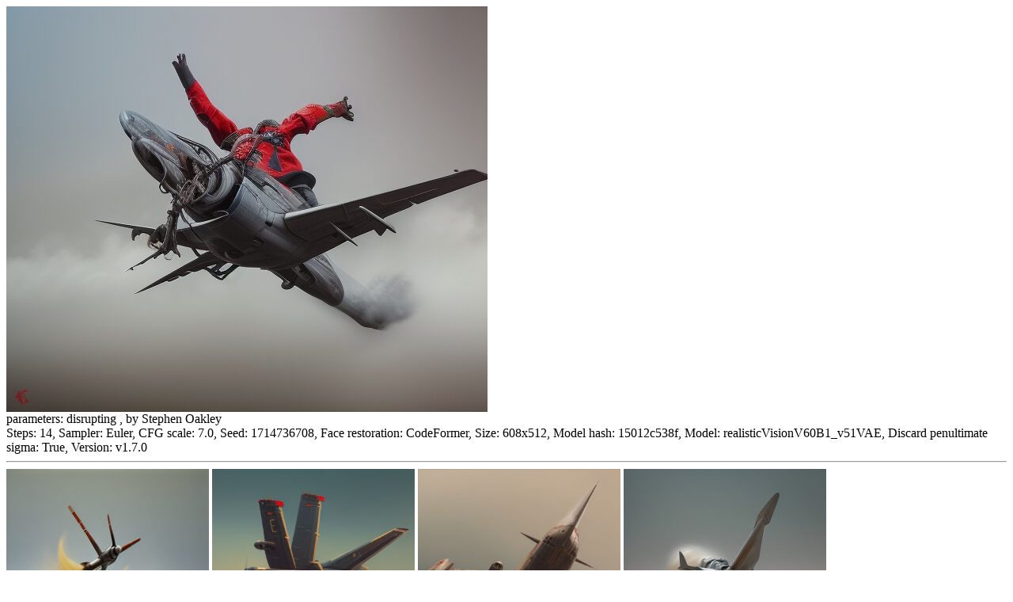

--- FILE ---
content_type: text/html
request_url: https://ricoso.net/plop/00330-1714736708.html
body_size: 1216
content:
<img src='00330-1714736708.png.jpg'><br/>parameters: disrupting , by Stephen Oakley <br/> Steps: 14, Sampler: Euler, CFG scale: 7.0, Seed: 1714736708, Face restoration: CodeFormer, Size: 608x512, Model hash: 15012c538f, Model: realisticVisionV60B1_v51VAE, Discard penultimate sigma: True, Version: v1.7.0 <br/><hr/>
<a href=00073-1714813086.html><img width=256 height=256 src=00073-1714813086.png.jpg></a>
<a href=00421-1714831825.html><img width=256 height=256 src=00421-1714831825.png.jpg></a>
<a href=00521-1714835797.html><img width=256 height=256 src=00521-1714835797.png.jpg></a>
<a href=00097-1714814869.html><img width=256 height=256 src=00097-1714814869.png.jpg></a>
<a href=00842-1714848517.html><img width=256 height=256 src=00842-1714848517.png.jpg></a>
<a href=00810-1714847252.html><img width=256 height=256 src=00810-1714847252.png.jpg></a>
<a href=00322-1714827893.html><img width=256 height=256 src=00322-1714827893.png.jpg></a>
<a href=00619-1714839682.html><img width=256 height=256 src=00619-1714839682.png.jpg></a>
<a href=00751-1714844914.html><img width=256 height=256 src=00751-1714844914.png.jpg></a>
<a href=00651-1714840951.html><img width=256 height=256 src=00651-1714840951.png.jpg></a>
